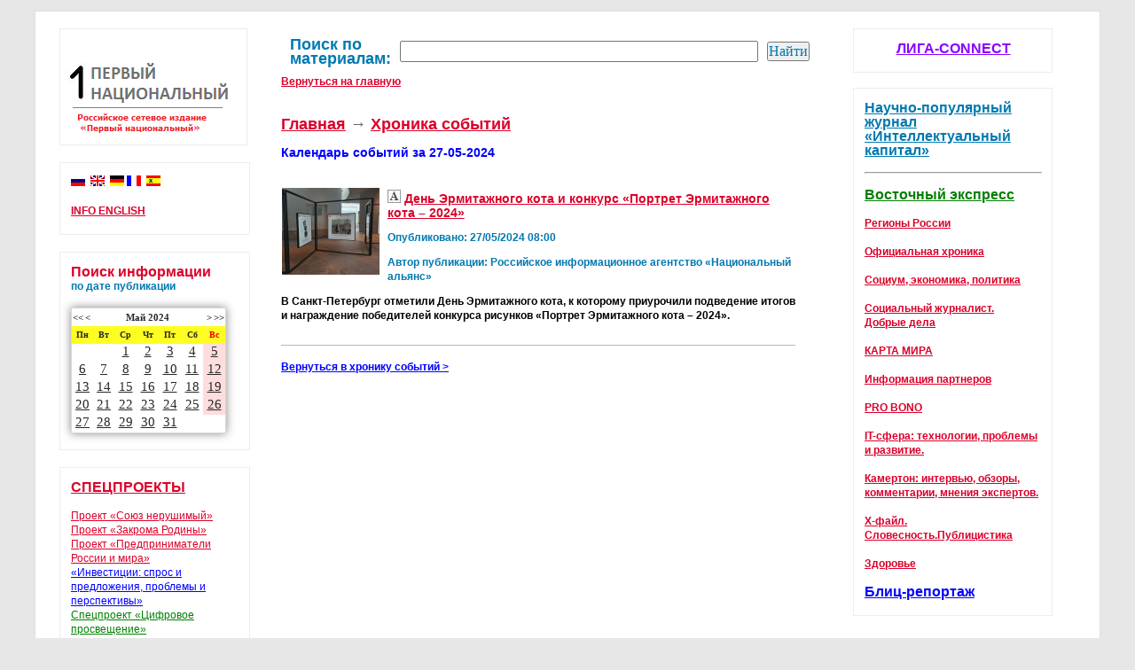

--- FILE ---
content_type: text/html; charset=UTF-8
request_url: https://1national.ru/news_smi.php?rubric=calendar&date=27-05-2024
body_size: 5563
content:
  <!DOCTYPE html PUBLIC "-//W3C//DTD XHTML 1.0 Transitional//EN" "https://www.w3.org/TR/xhtml1/DTD/xhtml1-transitional.dtd">
<html>
<head>
<title>Новости Российского сетевого издания «Первый национальный»</title><meta name="description" content=""><meta http-equiv="Content-Type" content="text/html; charset=utf-8">
<meta name="format" content="text/html">
<link href="https://1national.ru/css/slider.css" rel="stylesheet" type="text/css" media="screen">
<link href="https://1national.ru/css/general.css" rel="stylesheet" type="text/css" media="screen">

 <style type="text/css" media="screen">
a { 
	color: #DB002A;
}
h1 {
	font-size: 16px;
	color: #DB002A;
}
</style>
<link rel="shortcut icon" href="https://1national.ru/images/favicon.ico" type="image/x-icon"/>
<script src="js/jquery-1.4.2.min.js"></script>
<script>
		$(function() {
			$(".btn-slidecis").click(function() {
				$("#panelcis").slideToggle("slow");
				$("#panelscis").slideToggle("close");
				$(this).toggleClass("active"); return false;
			});
		});
	</script>
		<style>
		#panelcis {    
			display: none;
	</style>
</head>
<body>

<div id="frame">
	<div id="under">
	  <div id="focus">


</div>
<div id="content">
<div id="left-panel">

<div id="left-menu">

<a href=index.php><img src=images/logo.png></a><div class="clear"></div>
</div>

<div id="left-menu-box">

<a href='https://1national.ru' title='Русский'><img src='images/flags_russian.jpg' alt='Русский' /></a>&nbsp;
<a href='news_smi.php?rubric=co_open_rubric&id=infoen' title='English'><img src='images/flags_english.gif' alt='English' /></a>&nbsp;
	<a href='#/de' title='Deutsch'><img src='images/flags_deutsche.gif' alt='Deutsche' /></a>
	<a href='#/fr' title='François'><img src='images/flags_francois.gif' alt='François' /></a>&nbsp;
	<a href='#/es' title='Español'><img src='images/flags_espanol.gif' alt='Español' /></a>&nbsp; <br><br>
	<a href=news_smi.php?rubric=co_open_rubric&id=infoen><b>INFO ENGLISH</b></a>
<br><br>
</div>

<div id="left-menu-box">
<link href="calendar/calendar.css" rel="stylesheet" type="text/css" />
<h1><h1>Поиск информации</h1>
<b><font color=#0079B0>по дате публикации</font></b> <br><br>
<div class="calendar-wrapper"><table cellspacing="0" cellpadding="0"><tr id="first-child"><td colspan="2" class="lalign"><a href="calendar.php?rubric=calendar&date=05-2023">&lt;&lt;</a><a href="calendar.php?rubric=calendar&date=04-2024">&lt;</a></td><td colspan="3">Май&nbsp;2024</td><td colspan="2" class="ralign"><a href="calendar.php?rubric=calendar&date=06-2024">&gt;</a><a href="calendar.php?rubric=calendar&date=05-2025">&gt;&gt;</a></td></tr><tr class="day"><td>Пн</td><td>Вт</td><td>Ср</td><td>Чт</td><td>Пт</td><td>Сб</td><td style="color: #ee0000;">Вс</td></tr><tr><td class="">&nbsp;</td><td class="">&nbsp;</td><td class="DefaultDay"><a href="calendar.php?rubric=calendar&date=01-05-2024" class="events">1</a></td><td class="DefaultDay"><a href="calendar.php?rubric=calendar&date=02-05-2024" class="events">2</a></td><td class="DefaultDay"><a href="calendar.php?rubric=calendar&date=03-05-2024" class="events">3</a></td><td class="DefaultDay"><a href="calendar.php?rubric=calendar&date=04-05-2024" class="events">4</a></td><td class="Sunday"><a href="calendar.php?rubric=calendar&date=05-05-2024" class="events">5</a></td></tr><tr><td class="DefaultDay"><a href="calendar.php?rubric=calendar&date=06-05-2024" class="events">6</a></td><td class="DefaultDay"><a href="calendar.php?rubric=calendar&date=07-05-2024" class="events">7</a></td><td class="DefaultDay"><a href="calendar.php?rubric=calendar&date=08-05-2024" class="events">8</a></td><td class="DefaultDay"><a href="calendar.php?rubric=calendar&date=09-05-2024" class="events">9</a></td><td class="DefaultDay"><a href="calendar.php?rubric=calendar&date=10-05-2024" class="events">10</a></td><td class="DefaultDay"><a href="calendar.php?rubric=calendar&date=11-05-2024" class="events">11</a></td><td class="Sunday"><a href="calendar.php?rubric=calendar&date=12-05-2024" class="events">12</a></td></tr><tr><td class="DefaultDay"><a href="calendar.php?rubric=calendar&date=13-05-2024" class="events">13</a></td><td class="DefaultDay"><a href="calendar.php?rubric=calendar&date=14-05-2024" class="events">14</a></td><td class="DefaultDay"><a href="calendar.php?rubric=calendar&date=15-05-2024" class="events">15</a></td><td class="DefaultDay"><a href="calendar.php?rubric=calendar&date=16-05-2024" class="events">16</a></td><td class="DefaultDay"><a href="calendar.php?rubric=calendar&date=17-05-2024" class="events">17</a></td><td class="DefaultDay"><a href="calendar.php?rubric=calendar&date=18-05-2024" class="events">18</a></td><td class="Sunday"><a href="calendar.php?rubric=calendar&date=19-05-2024" class="events">19</a></td></tr><tr><td class="DefaultDay"><a href="calendar.php?rubric=calendar&date=20-05-2024" class="events">20</a></td><td class="DefaultDay"><a href="calendar.php?rubric=calendar&date=21-05-2024" class="events">21</a></td><td class="DefaultDay"><a href="calendar.php?rubric=calendar&date=22-05-2024" class="events">22</a></td><td class="DefaultDay"><a href="calendar.php?rubric=calendar&date=23-05-2024" class="events">23</a></td><td class="DefaultDay"><a href="calendar.php?rubric=calendar&date=24-05-2024" class="events">24</a></td><td class="DefaultDay"><a href="calendar.php?rubric=calendar&date=25-05-2024" class="events">25</a></td><td class="Sunday"><a href="calendar.php?rubric=calendar&date=26-05-2024" class="events">26</a></td></tr><tr><td class="DefaultDay"><a href="calendar.php?rubric=calendar&date=27-05-2024" class="events">27</a></td><td class="DefaultDay"><a href="calendar.php?rubric=calendar&date=28-05-2024" class="events">28</a></td><td class="DefaultDay"><a href="calendar.php?rubric=calendar&date=29-05-2024" class="events">29</a></td><td class="DefaultDay"><a href="calendar.php?rubric=calendar&date=30-05-2024" class="events">30</a></td><td class="DefaultDay"><a href="calendar.php?rubric=calendar&date=31-05-2024" class="events">31</a></td><td class="DefaultDay">&nbsp;</td><td class="DefaultDay">&nbsp;</td></tr></table></div>
<br>
</div>

<div id="left-menu-box">
<h1><a style="text-transform: uppercase;" href=news_smi.php?rubric=open_rubric&id=projects>Спецпроекты</a></h1><br>
 <a href=news_smi.php?rubric=co_open_rubric&id=unbreakable>Проект «Союз нерушимый»</a> <br>
 <a href=news_smi.php?rubric=co_open_rubric&id=homeland>Проект «Закрома Родины»</a><br>
 <a href=news_smi.php?rubric=co_open_rubric&id=soaudit>Проект «Предприниматели России и мира»</a><br>
 <a href=news_smi.php?rubric=co_open_rubric&id=inv_spros_i_pred><font color=blue>«Инвестиции: спрос и предложения, проблемы и перспективы»</font></a><br>
  <a href=news_smi.php?rubric=co_open_rubric&id=SMART1><font color=green>Спецпроект «Цифровое просвещение»</font></a><br>
 <a href=news_smi.php?rubric=co_open_rubric&id=sholk21>«Шелковый путь — XXI век»</a><br>
 <a href=news_smi.php?rubric=co_open_rubric&id=witness><font color=green>История очевидца</font></a><br><br>
</div>


<div id="left-menu-box">
<h1><a style="text-transform: uppercase;" href=news_smi.php?rubric=edition>Редакция. Новости</a></h1><br>
</div>

<div id='left-menu-box'>
<h1>
<!-- <a style='text-transform: uppercase;' href=news_smi.php?rubric=correspondents><font color=green>Корреспонденты</font></a><br> --->
<a style='text-transform: uppercase;' href=news_smi.php?rubric=volunteers>INFO-Волонтеры</a></h1><br>
</div>

<div id='left-menu-box'>
<h1><a style='text-transform: uppercase;' href=news_smi.php?rubric=science>Научно-экспертный Совет</a></h1><br>
</div><div id="left-menu-box">
<h1><a style="text-decoration: none;" href=news_smi.php?rubric=co_open_rubric&id=afisha>Культурная панорама</a></h1><br></div>





</div>

<div id="central">


<div id="right-and-left">

<table cellpadding=10 cellspacing=10><tr><td><h2><font color=#0079B0>Поиск по материалам:</font></h2></td><td>
<form id="search" class="search__form" action="news_smi.php">
<input type=hidden name='rubric' value='search'>
<input type="text"  name="text" size="15" id="tag"  style="height:20px; width: 400px"> </td><td>
<input type="submit" style="font-family:verdana; font-size:12pt; color:#0079B0" value="Найти">
</form>	
</td></tr></table><a href=index.php><b>Вернуться на главную</b></a><br><br><br><h2><a href=index.php>Главная</a> &rarr; <a href=news_smi.php>Хроника событий</a></h2> <br><h3><font color=0000ff><b>Календарь событий за 27-05-2024</b></font></h3><div class='secondary_articles'><div class='article clear'><h3> <p><img src='/timthumb/?src=https://1national.ru/photo/0875dceb508318f37d90e872964bb5fa.jpg&w=110&h=98&zc=1'class='fotothumb'></p><img src=images/author.jpg title='Авторский материал' alt='Авторский материал'> <a rel='bookmark' href='news_smi.php?rubric=view&name=den_ermitazhnogo_kota_i_konkurs_portret_ermitazhnogo_kota_–_2024202325'>День Эрмитажного кота и конкурс «Портрет Эрмитажного кота – 2024»</a></h3><div class=article_b>
<p class='meta'><font color=#0079B0><b>Опубликовано: 27/05/2024 08:00</b></font></p>
<p class='meta'><font color=#0079B0><b>Автор публикации: <b>Российское информационное агентство «Национальный альянс»</b></b></font></p>
</div><p> <font color=black><b>В Санкт-Петербург отметили День Эрмитажного кота, к которому приурочили подведение итогов и награждение победителей конкурса рисунков «Портрет Эрмитажного кота – 2024».</b></font></p><br></div><br><div id='article_nav'><a href='news_smi.php'><font color=0000ff><b>Вернуться в хронику событий &gt;</b></font></a>
</div></div>



</div>

<div id="right-menu-box"><center><h1><a href=https://1national.ru/news_smi.php?rubric=open_rubric&id=connect><font color=#8b00ff>ЛИГА-CONNECT</font></a></h1></center>
<br>
</div>

<div id="right-menu-box">
<font size=3> <a href=?rubric=open_rubric&id=joscience><b><font color=#0079B0>Научно-популярный журнал «Интеллектуальный капитал»</font></b></a> </font> <br><br><hr><br> <font size=3> <a href=?rubric=open_rubric&id=vexpress><u><b><font color=008000>Восточный экспресс</font></b></u></a> </font>  <br><br> <a href=?rubric=open_rubric&id=society><b>Регионы России</b></a>   <br><br> <a href=?rubric=open_rubric&id=chronicle><b>Официальная  хроника</b></a>   <br><br> <a href=?rubric=open_rubric&id=economy><b>Социум, экономика, политика</b></a>   <br><br> <a href=?rubric=open_rubric&id=people><b>Социальный журналист. <br> Добрые дела</b></a>   <br><br> <a href=?rubric=open_rubric&id=world><b>КАРТА МИРА</b></a>   <br><br> <a href=?rubric=open_rubric&id=partners_ru><b>Информация партнеров</b></a>   <br><br> <a href=?rubric=open_rubric&id=goodworks><b>PRO BONO</b></a>   <br><br> <a href=?rubric=open_rubric&id=Cyber-Topic><b>IT-сфера: технологии, проблемы и развитие.</b></a>   <br><br> <a href=?rubric=open_rubric&id=fork><b>Камертон: интервью, обзоры, комментарии, мнения экспертов.</b></a>   <br><br> <a href=?rubric=open_rubric&id=x-files><b>Х-файл. Словесность.Публицистика</b></a>   <br><br> <a href=?rubric=open_rubric&id=health><b>Здоровье</b></a>   <br><br><font size=3> <a href=?rubric=open_rubric&id=buyoutreport><u><b><font color=0000ff>Блиц-репортаж</font></b></u></a> </font>  <br><br>
<!--<br><hr><br><a target=_blank href=https://napodsolnuhe.ru><img src=images/napod100.png></a> -->
</div>

</div>
</div>
<div class="clear"></div>
</div>
</div>
  <div id="author" class="size11">
  
  Редакция не несет ответственность за содержание информационных сообщений, полученных из внешних источников.
<br>  Авторские материалы предлагаются без изменений или добавлений. Мнение редакции не всегда совпадает с мнением автора.
  <br>Исключительные права на материалы, размещенные на сайте, в соответствии с законодательством РФ об охране результатов<br> интеллектуальной  
  собственности принадлежат <a href=news_smi.php?rubric=edition><font color=#DB002A>РСИ "Первый национальный"</font></a>, и не подлежат использованию другими лицами в любой <br>форме  без письменного разрешения правообладателя.
  По вопросам приобретение <a href=news_smi.php?rubric=edition>авторских прав</a> и  <a href=news_smi.php?rubric=advertising_manager>рекламы</a> обращаться в редакцию.
  <br>Статьи со знаком <b>V</b> публикуются на правах рекламы.
  
  Материалы со знаком <b>А</b> обозначают авторский материал редакции. <br>
Издание выходит ежедневно. Информационная поддержка осуществляется <a target=_blank href=news_smi.php?rubric=edition><font color=blue>
Российским информационный агентством "Национальный альянс</font></a>". <br><br>
Направление письма в редакцию является согласием на обработку персональных данных автора письма, указанных в этом письме,<br>
 в соответствии со статьей 9 ФЗ «О персональных данных» от 27.07.2006 г. №152-ФЗ. В случае если автор не желает, <br>
 чтобы его персональные данные, указанные в письме, подверглись обработке (в том числе публикации в газете), <br>
 он должен указать это в письме.

  <br><br>
  
(c) 2010 - 2026<a target=_blank href=http://1national.ru/img1.jpg> Свидетельство о регистрации СМИ Российское сетевое издание &laquo;Первый национальный&raquo; ЭЛ № ФС 77 - 59520 от 3 октября 2014г. Выдано Роскомнадзором</a>
<img alt='Материалы сайта предназначены для лиц старше 16 лет (16+).' title='Материалы сайта предназначены для лиц старше 16 лет (16+).' src=images/privacy4.jpg>  <br><br>
Свидетельство о регистрации СМИ Российское информационное агентство «Национальный альянс» ИА ФС77-55678 от 09 октября 2013г. Выдано Роскомнадзором. 

<img alt='Материалы сайта предназначены для лиц старше 16 лет (16+).' title='Материалы сайта предназначены для лиц старше 16 лет (16+).' src=images/privacy4.jpg> 

<br><br>

<!--LiveInternet counter--><script type="text/javascript">
document.write("<a href='//www.liveinternet.ru/click' "+
"target=_blank><img src='//counter.yadro.ru/hit?t44.2;r"+
escape(document.referrer)+((typeof(screen)=="undefined")?"":
";s"+screen.width+"*"+screen.height+"*"+(screen.colorDepth?
screen.colorDepth:screen.pixelDepth))+";u"+escape(document.URL)+
";h"+escape(document.title.substring(0,80))+";"+Math.random()+
"' alt='' title='LiveInternet' "+
"border='0' width='31' height='31'><\/a>")
</script><!--/LiveInternet-->


</div><div class="clear"></div>
</body>
</html>


--- FILE ---
content_type: text/css
request_url: https://1national.ru/css/general.css
body_size: 181
content:
.secondary_articles div.article { padding:1.8em 0 0.8em 0; border-bottom:0.1em solid #a4bccf; }
img.fotothumb { float:left; border:0.1em solid #fff; margin:-0.2em 0.5em 0.5em 0; }

